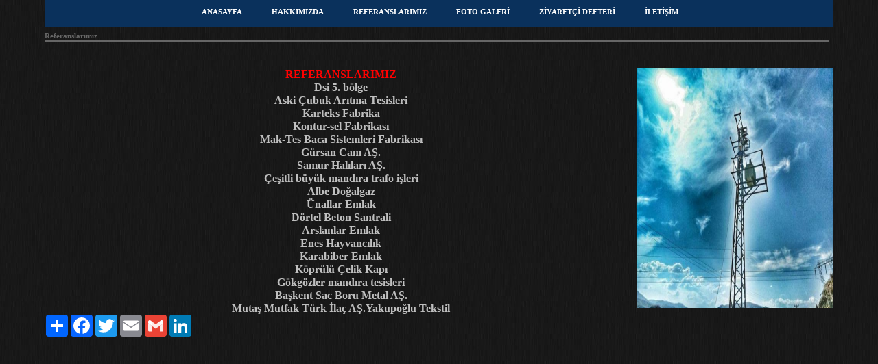

--- FILE ---
content_type: text/html; charset=UTF-8
request_url: http://www.arslanelektrikmuhendislik.com/?pnum=5&pt=REFERANSLARIMIZ
body_size: 3075
content:
<!DOCTYPE html>
                        <html lang="tr">
                        <!--[if lt IE 8]> <html lang="tr-TR" class="stnz_no-js ie6"> <![endif]-->
<head>
<title>Referanslarımız</title>
<meta http-equiv="X-UA-Compatible" content="IE=Edge;chrome=1" /><meta http-equiv="Content-Type" content="text/html; charset=UTF-8">
<meta name="keywords" content=""/>
<meta name="description" content=""/>




<!--[if lt IE 7]>						
							<script src="/templates/default/IE7.jgz">IE7_PNG_SUFFIX=".png";</script>
							<link href="/templates/default/ie6.css" rel="stylesheet" type="text/css" />
						<![endif]-->
<!--[if lt IE 8]>							
							<link href="/templates/default/ie7.css" rel="stylesheet" type="text/css" />
						<![endif]-->
<script type="text/javascript" src="/templates/js/js.js?v=3" ></script>
<script src="/cjs/jquery/1.8/jquery-1.8.3.min.jgz"></script>
<script src="/cjs/jquery.bxslider.min.js"></script>
<link href="/cjs/jquery.bxslider.css" rel="stylesheet" type="text/css" />

<link rel="stylesheet" href="/cjs/css/magnific-popup.css">
                                <link rel="stylesheet" href="/cjs/css/wookmark-main.css">
                                <script src="/cjs/js/imagesloaded.pkgd.min.js"></script>
                                <script src="/cjs/js/jquery.magnific-popup.min.js"></script>
                                <script src="/cjs/js/wookmark.js"></script><link rel="stylesheet" href="/cjs/banner_rotator/css/banner-rotator.min.css">
<script type="text/javascript" src="/cjs/banner_rotator/js/jquery.banner-rotator.min.js"></script>
<link rel="stylesheet" type="text/css" href="/cjs/sliders/rotator/css/wt-rotator.css"/>
<script type="text/javascript" src="/cjs/sliders/rotator/js/jquery.wt-rotator-prod.min.jgz"></script>




<style>
    @import url("/assets/css/grid.css") screen and (max-width: 768px);
    @import url("/templates/tpl/80/stil.css") screen and (min-width: 769px);
    @import url("/assets/css/desktop.css") screen and (min-width: 769px);
    @import url("/assets/css/mobile.css") screen and (max-width: 768px);    
</style>
<meta name="viewport" content="width=device-width, initial-scale=1">
<script src="/assets/javascript/mobile/jquery.mobilemenu.js"></script>

<!--[if !IE 7&!IE 6]>
                    <style type="text/css">#stnz_middleContent{width:100% !important;}</style>
                <![endif]-->

<!--[if lt IE 8]>
                    <style type="text/css">#stnz_middleContent{width:788px !important;}</style>          
                <![endif]-->
<style type="text/css">
                                @media only screen and (min-width: 769px) {
                                    #stnz_wrap, #stnz_header, #stnz_containerMiddle, #stnz_headerTop, #stnz_content,#stnz_footer, .stnz_widget.stnz_ust_menu{width:1150px !important;} #stnz_right_bg{left:1150px !important;}
                                }
                                </style>
</head>

<body id="mobileTmp" class="tpl">

<div class="container" id="stnz_wrap">  
        <div id="stnz_containerTop">
        <div id="stnz_left_bg"></div>
        <div class="row" id="stnz_containerMiddle">
        <div class="grid_12" id="stnz_headerWrap"><script type="text/javascript">
                    $(function() {
                        $("#ust-menu-search").keyup(function(e) {
                            if (e.keyCode==13)                          
                            {
                                if ($(this).val().length > 2){
                                    $(location).attr('href','/?Syf=39&search='+$(this).val());
                                }else{
                                    alert('Lütfen en az 3 harf giriniz.');
                                }   
                            }
                        });
                        
                        $("#search-ust").click(function() {
                            if ($('#ust-menu-search').val().length > 2){
                                    $(location).attr('href','/?Syf=39&search='+$('#ust-menu-search').val());
                                }else{
                                    alert('Lütfen en az 3 harf giriniz.');
                                }                           
                        });
                        
                    });
                </script><div class="grid_12 mobile-menu" id="topMenu"><style>@import url("./templates/tpl/6/menucss/default.css") screen and (min-width: 769px);</style><div class="stnz_widget stnz_ust_menu6">
<div class="stnz_widgetContent"><div class="stnz_dropdown6_root stnz_dropdown6_root_center"><div id="ust_menu_root"><nav><ul class="sf-menu stnz_dropdown6 stnz_dropdown6-horizontal" id="nav" data-title="Menu">
		
			<li><a class="root"  href="http://www.arslanelektrikmuhendislik.com/?SyfNmb=1&pt=ANASAYFA" rel="alternate" hreflang="tr">ANASAYFA</a></li>
			<li><a class="root"  href="http://www.arslanelektrikmuhendislik.com/?SyfNmb=2&pt=HAKKIMIZDA" rel="alternate" hreflang="tr">HAKKIMIZDA</a></li>
			<li><a class="root current_selected"  href="http://www.arslanelektrikmuhendislik.com/?pnum=5&pt=REFERANSLARIMIZ" rel="alternate" hreflang="tr">REFERANSLARIMIZ</a></li>
			<li><a class="root"  href="http://www.arslanelektrikmuhendislik.com/?Syf=4&amp;Fa=2&amp;Id=285339" rel="alternate" hreflang="tr">FOTO GALERİ</a></li>
			<li><a class="root"  href="http://www.arslanelektrikmuhendislik.com/?Syf=0&pt=Z%C4%B0YARET%C3%87%C4%B0+DEFTER%C4%B0" rel="alternate" hreflang="tr">ZİYARETÇİ DEFTERİ</a></li>
			<li><a class="root"  href="http://www.arslanelektrikmuhendislik.com/?SyfNmb=3&pt=%C4%B0LET%C4%B0%C5%9E%C4%B0M" rel="alternate" hreflang="tr">İLETİŞİM</a></li></ul></nav></div></div></div>
</div><!-- /widget -->

</div><!-- /topMenu --></div><div id="stnz_content"><div id="stnz_middleContent" class="grid_12 stnz_tek"><div class="stnz_pageTitle"><h2><span>Referanslarımız</span></h2></div>
<style type="text/css">
.sablon_yazi_img {
   padding:3px;
   border:0.5px;
   background-color:#fff;
}

.sablon_yazi_img:hover {
   padding:3px;
   border:1px;
   background-color:#cccccc;
}

</style>

<script>

$(document).ready(function () {
    $(".fade_effect img").fadeTo(0, 1.0);

    $(".fade_effect img").hover(function () {
        $(this).fadeTo("slow", 0.7);
        },
        function () {$(this).fadeTo("slow", 1.0);
        }
    );
});

</script><div style="text-align: center;"><span style="font-size: medium;"><span style="font-size: medium;"><span style="font-size: medium;"><br /><span style="font-size: medium;"></span></span><br /><img src="../FileUpload/as868866/File/18528091_1919600314990035_9122776819733098305_n.jpg" width="286" height="351" alt=" arslan elektrik" title="arslan elektrik" style="float: right;" /></span></span><div><strong><span style="font-size: medium;"></span><span style="font-size: medium;"><span style="font-size: medium; color: #ff0000; font-family: 'arial black', 'avant garde';"><span style="font-size: medium;">REFERANSLARIMIZ</span></span><br /><span style="font-size: medium;">Dsi 5. bölge</span></span></strong></div><span style="font-size: medium;"><strong><span style="font-size: medium;"></span></strong></span><div><span style="font-size: medium;"><strong><span style="font-size: medium;">Aski Çubuk Arıtma Tesisleri<o:p></o:p></span></strong></span></div><span style="font-size: medium;"><strong><span style="font-size: medium;"></span></strong></span><div><span style="font-size: medium;"><strong><span style="font-size: medium;">Karteks Fabrika<o:p></o:p></span></strong></span></div><span style="font-size: medium;"><strong><span style="font-size: medium;"></span></strong></span><div><span style="font-size: medium;"><strong><span style="font-size: medium;">Kontur-sel Fabrikası<o:p></o:p></span></strong></span></div><span style="font-size: medium;"><strong><span style="font-size: medium;"></span></strong></span><div><span style="font-size: medium;"><strong><span style="font-size: medium;">Mak-Tes Baca Sistemleri Fabrikası<o:p></o:p></span></strong></span></div><span style="font-size: medium;"><strong><span style="font-size: medium;"></span></strong></span><div><span style="font-size: medium;"><strong><span style="font-size: medium;">Gürsan Cam AŞ.<o:p></o:p></span></strong></span></div><span style="font-size: medium;"><strong><span style="font-size: medium;"></span></strong></span><div><span style="font-size: medium;"><strong><span style="font-size: medium;">Samur Halıları AŞ.<o:p></o:p></span></strong></span></div><span style="font-size: medium;"><strong><span style="font-size: medium;"></span></strong></span><div><span style="font-size: medium;"><strong><span style="font-size: medium;">Çeşitli büyük mandıra trafo işleri<o:p></o:p></span></strong></span></div><span style="font-size: medium;"><strong><span style="font-size: medium;"></span></strong></span><div><span style="font-size: medium;"><strong><span style="font-size: medium;">Albe Doğalgaz<o:p></o:p></span></strong></span></div><span style="font-size: medium;"><strong><span style="font-size: medium;"></span></strong></span><div><span style="font-size: medium;"><strong><span style="font-size: medium;">Ünallar Emlak<o:p></o:p></span></strong></span></div><span style="font-size: medium;"><strong><span style="font-size: medium;"></span></strong></span><div><span style="font-size: medium;"><strong><span style="font-size: medium;">Dörtel Beton Santrali<o:p></o:p></span></strong></span></div><span style="font-size: medium;"><strong><span style="font-size: medium;"></span></strong></span><div><span style="font-size: medium;"><strong><span style="font-size: medium;">Arslanlar Emlak<o:p></o:p></span></strong></span></div><span style="font-size: medium;"><strong><span style="font-size: medium;"></span></strong></span><div><span style="font-size: medium;"><strong><span style="font-size: medium;">Enes Hayvancılık<o:p></o:p></span></strong></span></div><span style="font-size: medium;"><strong><span style="font-size: medium;"></span></strong></span><div><span style="font-size: medium;"><strong><span style="font-size: medium;">Karabiber Emlak<o:p></o:p></span></strong></span></div><span style="font-size: medium;"><strong><span style="font-size: medium;"></span></strong></span><div><span style="font-size: medium;"><strong><span style="font-size: medium;">Köprülü Çelik Kapı<o:p></o:p></span></strong></span></div><span style="font-size: medium;"><strong><span style="font-size: medium;"></span></strong></span><div><span style="font-size: medium;"><strong><span style="font-size: medium;">Gökgözler mandıra tesisleri<o:p></o:p></span></strong></span></div><span style="font-size: medium;"><strong><span style="font-size: medium;"></span></strong></span><div><span style="font-size: medium;"><strong><span style="font-size: medium;">Başkent Sac Boru Metal AŞ.<o:p></o:p></span></strong></span></div><span style="font-size: medium;"><strong><span style="font-size: medium;"></span></strong></span><div><span style="font-size: medium;"><strong><span style="font-size: medium;">Mutaş Mutfak </span></strong></span><span style="font-size: medium;"><strong><span style="font-size: medium;">Türk İlaç AŞ.</span></strong></span><strong style="font-size: medium;"><span style="font-size: medium;">Yakupoğlu Tekstil</span></strong></div></div><div class="a2a_kit a2a_kit_size_32 a2a_default_style">
									<a class="a2a_dd" href="https://www.addtoany.com/share"></a>
									<a class="a2a_button_facebook"></a>
									<a class="a2a_button_twitter"></a>
									<a class="a2a_button_email"></a>
									<a class="a2a_button_google_gmail"></a>
									<a class="a2a_button_linkedin"></a>
									</div>
									<script>
									var a2a_config = a2a_config || {};
									a2a_config.locale = "tr";
									</script>
									<script async src="https://static.addtoany.com/menu/page.js"></script></div><!-- /middleContent --></div><!-- /content -->     
    </div><!-- /containerMiddle -->
    <div id="stnz_right_bg"></div>
    </div><!-- /containerTop -->
</div> <!-- /wrap --><div class="grid_12" id="stnz_footer">                               </div><!-- /footer --><!--[if lt IE 8]> 
    <script type="text/javascript">           
        document.getElementById('stnz_left_bg').style.display = 'none';
        document.getElementById('stnz_right_bg').style.display = 'none';
    </script>
    <![endif]--></html>

--- FILE ---
content_type: text/css
request_url: http://www.arslanelektrikmuhendislik.com/templates/tpl/6/menucss/default.css
body_size: 5707
content:
@charset "UTF-8";
.stnz_ust_menu6 .stnz_widgetContent{background:#0A315C !important; min-height: 35px; padding-top: 5px;}
.stnz_dropdown6_root_left{text-align: left;}
.stnz_dropdown6_root_center{text-align: center;}
.stnz_dropdown6_root_right{text-align: right;}
div.stnz_dropdown6_root div 
{		
	display: inline-block;
	zoom: 1;
}

ul.stnz_dropdown6,
ul.stnz_dropdown6 li,
ul.stnz_dropdown6 ul {
 list-style: none;
 margin: 0;
 padding: 0;
}

ul.stnz_dropdown6 { 
 position: relative;
 z-index: 97;  
}

ul.stnz_dropdown6 li {
 float: left;
 line-height: 1.3em;
 vertical-align: middle;
}

ul.stnz_dropdown6 li.hover,
ul.stnz_dropdown6 li:hover {
 position: relative;
 z-index: 99;
 cursor: default;
}

ul.stnz_dropdown6 ul {
 visibility: hidden;
 position: absolute;
 top: 100%;
 left: 0;
 z-index: 98;
 width: 100%; 
}

ul.stnz_dropdown6 ul li {
 float: none;
 text-align: left;
}

ul.stnz_dropdown6 ul ul {
 top: 1px;
 left: 100%;
}

ul.stnz_dropdown6 li:hover > ul {
 visibility: visible;
}

ul.stnz_dropdown6-vertical {
 z-index: 50;
 width: 100%;
}

ul.stnz_dropdown6-vertical ul {
 top: 1px;
 left: 100%;
}

ul.stnz_dropdown6-vertical li {
 float: none;
}

ul.stnz_dropdown6 {
	font-weight: normal;
}

ul.stnz_dropdown6 a:link,
ul.stnz_dropdown6 a:visited { 
	text-decoration: none; 
}

ul.stnz_dropdown6 ul li {
	margin-left: 0px;
}

ul.stnz_dropdown6 a,
ul.stnz_dropdown6 span {
	font-family: tahoma;
	font-size: 11px;
	color: #5c5c5e;
	display: block; 
	padding: 5px 10px 5px 15px;
}

ul.stnz_dropdown6 ul a,
ul.stnz_dropdown6 ul span {
	padding: 5px;
	padding-left: 5px;
}

ul.stnz_dropdown6 li {
	padding: 0;  
	border: none; 	
}

ul.stnz_dropdown6 ul {
	margin-top: 0px;
 	width: 190px;
	border-style: solid;
	border-width: 1px 1px 1px 1px;
 	/* acilan alanin kenar renkleri
 				 UST      SAG     ALT    SOL
	*/
	background-color: #fff;
	border-color: #d9d9d9 #d9d9d9 #d9d9d9 #d9d9d9;
}

/********************************************************************** 
***************************  UST MENU  ******************************** 
**********************************************************************/

ul.stnz_dropdown6-horizontal {
	float:left;
}

ul.stnz_dropdown6-horizontal .root {
	font-weight: bold;
	color: #fff;
	margin: 0 10px 0 8px;
}

ul.stnz_dropdown6-horizontal li:hover{
	background: url(../images/butonbg2.jpg) 0 100% repeat-x;
}

ul.stnz_dropdown6-horizontal li li:hover > a {	
	background: url(../images/butonbg2.jpg) 0 100% repeat-x; 
	color: #fff;
}

ul.stnz_dropdown6-horizontal .dir {
	padding-right: 20px;
	background-position: 100% 50%;
	background-repeat: no-repeat;	
}

ul.stnz_dropdown6-horizontal .dir,
ul.stnz_dropdown6-upward ul .dir {
	
}

ul.stnz_dropdown6-horizontal-rtl .dir {
	padding-right: 10px;
	padding-left: 15px;
	
	background-position: 0 50%;
}

/********************************************************************** 
***************************  YAN MENU  ******************************** 
**********************************************************************/

ul.stnz_dropdown6-vertical li {
	margin-left: 0px;
}

ul.stnz_dropdown6-vertical li .root {	
	font-family: verdana;
	font-size: 10px;
	font-weight: bold;
	color: #000000;
	position: relative;	
	background: url(../images/arrow.jpg) 0 50% no-repeat;	
}

ul.stnz_dropdown6-vertical li:hover  {
	background: url(../images/butonbg.jpg); 
	color: #fff;
}

ul.stnz_dropdown6-vertical li:hover > a {	
	color: #fff;
}

ul.stnz_dropdown6-vertical li a,
ul.stnz_dropdown6-vertical .dir {
	border-style: solid;
	border-width: 0 0 1px 0;
	border-color: #fff;
}

ul.stnz_dropdown6-vertical a {
	padding-left: 2px;
}

/*-------------------------------------------------/
* @section Support Class `dir`
* @level sep	ul, .class
*/

/* -- Components override -- */
ul.stnz_dropdown6-upward .dir {
	
}

ul.stnz_dropdown6-vertical .dir,
ul.stnz_dropdown6-upward ul .dir {
	
}

ul.stnz_dropdown6-vertical-rtl ul {
 left: auto !important;
 right: 100%; 
}


ul.stnz_dropdown6-vertical-rtl li .root {
 text-align: left;
 padding-left: 12px;
 /*background-position: 100% 50%;*/ 
}

ul.stnz_dropdown6-vertical-rtl .dir {
	padding-right: 0px;
	padding-left: 5px;
	
	background-position: 0 50%;
}

ul.stnz_dropdown6 ul li.hover .open,
ul.stnz_dropdown6-vertical li.hover .open {
 padding-left: 5px;
 border-top-color: #fff;
 border-left: solid 1px #ffa500;
}

ul.stnz_dropdown6-vertical-rtl li.hover .open {
 padding-right: 5px;
 border-right-color: #ffa500;
 border-left: none;
}

ul.stnz_dropdown6-upward li.hover .open {
 border-top-color: #fff;
 border-bottom-color: #ffa500;
}

ul.stnz_dropdown6-upward ul li.hover .open {
 border-bottom-color: #d9d9d9;
}



#ust-menu-uyelik{left:-50px;}
#ust_ozel_modul_li{width:1px;min-height:20px;margin-left:145px;}
#ust-menu-modul-login{float:right; font-size:11px;margin-top:-22px;position: relative;z-index: 999; color:#eee;margin-right:7px;}
#ust-menu-modul-login a{color:#eee;}
#ust-menu-modul-uyelik{margin-top:-30px;margin-right:0 !important;float:right;color:#eee;cursor:pointer;padding-right:0 !important;}
#ust-menu-modul-uyelik a{margin-right:10px;}
#ust-menu-modul-uyelik li{cursor: pointer;}
#ust-menu-modul-uyelik li ul{width:140px;}
#ust-menu-modul-uyelik li ul a{width:130px;}

#ust-menu-modul{width:180px;margin:-40px 25px 0 0;float:right;position: relative;z-index: 999;}
#ust-menu-modul-search{list-style: none;width:170px;}
#ust-menu-modul-search li{margin:0;padding:0;height:24px;}
#ust-menu-search-mercek{float:left;margin: 4px 0 0 -20px;cursor:pointer;}
#ust-menu-search{width:150px;height:12px;float:left; padding: 5px 4px; font: 12px 'Open Sans',sans-serif; color: #000; background: #ddd; border: 1px solid #ccc !important; outline: none;}
